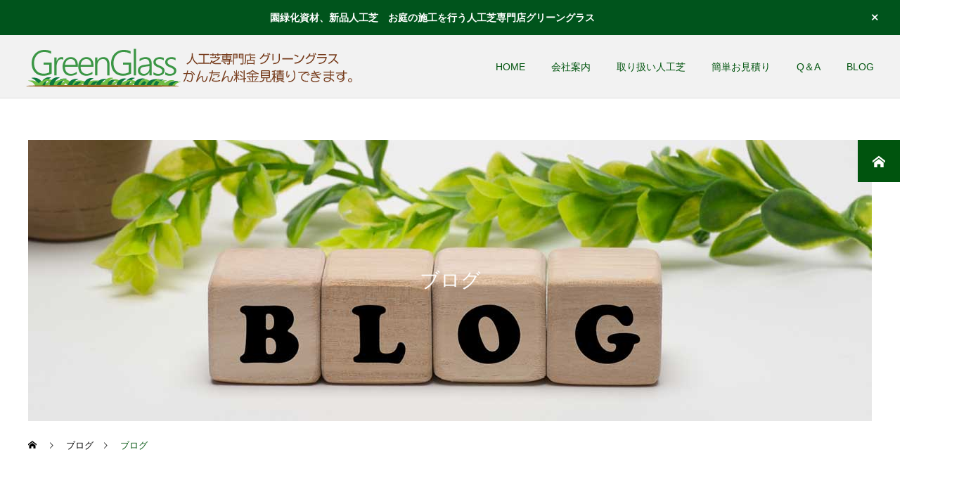

--- FILE ---
content_type: text/html; charset=UTF-8
request_url: https://green-glass.biz/category/blog/page/3/
body_size: 10121
content:
<!DOCTYPE html>
<html class="pc" lang="ja">
<head prefix="og: https://ogp.me/ns# fb: https://ogp.me/ns/fb#">
<meta charset="UTF-8">
<!--[if IE]><meta http-equiv="X-UA-Compatible" content="IE=edge"><![endif]-->
<meta name="viewport" content="width=device-width">
<meta name="description" content="">
<link rel="pingback" href="https://green-glass.biz/xmlrpc.php">
<title>ブログに関する記事一覧</title>
<meta name='robots' content='max-image-preview:large' />
<meta property="og:type" content="website">
<meta property="og:url" content="https://green-glass.biz/category/blog/page/3/">
<meta property="og:title" content="ブログに関する記事一覧">
<meta property="og:description" content="園緑化資材、新品人工芝、お庭の施工を行う人工芝専門店">
<meta property="og:site_name" content="富里の人工芝専門店グリーングラス">
<meta property="og:image" content="https://green-glass.biz/wp-content/themes/cure_tcd082/img/common/no-image-510x320.gif">
<meta property="og:image:secure_url" content="https://green-glass.biz/wp-content/themes/cure_tcd082/img/common/no-image-510x320.gif"> 
<meta property="og:image:width" content="510"> 
<meta property="og:image:height" content="320">
<meta name="twitter:card" content="summary">
<meta name="twitter:title" content="ブログに関する記事一覧">
<meta property="twitter:description" content="園緑化資材、新品人工芝、お庭の施工を行う人工芝専門店">
<link rel='dns-prefetch' href='//use.fontawesome.com' />
<link rel="alternate" type="application/rss+xml" title="富里の人工芝専門店グリーングラス &raquo; フィード" href="https://green-glass.biz/feed/" />
<link rel="alternate" type="application/rss+xml" title="富里の人工芝専門店グリーングラス &raquo; ブログ カテゴリーのフィード" href="https://green-glass.biz/category/blog/feed/" />
<style id='wp-img-auto-sizes-contain-inline-css' type='text/css'>
img:is([sizes=auto i],[sizes^="auto," i]){contain-intrinsic-size:3000px 1500px}
/*# sourceURL=wp-img-auto-sizes-contain-inline-css */
</style>
<link rel='stylesheet' id='style-css' href='https://green-glass.biz/wp-content/themes/cure_tcd082/style.css?ver=2.11' type='text/css' media='all' />
<link rel='stylesheet' id='wp-block-library-css' href='https://green-glass.biz/wp-includes/css/dist/block-library/style.min.css?ver=6.9' type='text/css' media='all' />
<style id='global-styles-inline-css' type='text/css'>
:root{--wp--preset--aspect-ratio--square: 1;--wp--preset--aspect-ratio--4-3: 4/3;--wp--preset--aspect-ratio--3-4: 3/4;--wp--preset--aspect-ratio--3-2: 3/2;--wp--preset--aspect-ratio--2-3: 2/3;--wp--preset--aspect-ratio--16-9: 16/9;--wp--preset--aspect-ratio--9-16: 9/16;--wp--preset--color--black: #000000;--wp--preset--color--cyan-bluish-gray: #abb8c3;--wp--preset--color--white: #ffffff;--wp--preset--color--pale-pink: #f78da7;--wp--preset--color--vivid-red: #cf2e2e;--wp--preset--color--luminous-vivid-orange: #ff6900;--wp--preset--color--luminous-vivid-amber: #fcb900;--wp--preset--color--light-green-cyan: #7bdcb5;--wp--preset--color--vivid-green-cyan: #00d084;--wp--preset--color--pale-cyan-blue: #8ed1fc;--wp--preset--color--vivid-cyan-blue: #0693e3;--wp--preset--color--vivid-purple: #9b51e0;--wp--preset--gradient--vivid-cyan-blue-to-vivid-purple: linear-gradient(135deg,rgb(6,147,227) 0%,rgb(155,81,224) 100%);--wp--preset--gradient--light-green-cyan-to-vivid-green-cyan: linear-gradient(135deg,rgb(122,220,180) 0%,rgb(0,208,130) 100%);--wp--preset--gradient--luminous-vivid-amber-to-luminous-vivid-orange: linear-gradient(135deg,rgb(252,185,0) 0%,rgb(255,105,0) 100%);--wp--preset--gradient--luminous-vivid-orange-to-vivid-red: linear-gradient(135deg,rgb(255,105,0) 0%,rgb(207,46,46) 100%);--wp--preset--gradient--very-light-gray-to-cyan-bluish-gray: linear-gradient(135deg,rgb(238,238,238) 0%,rgb(169,184,195) 100%);--wp--preset--gradient--cool-to-warm-spectrum: linear-gradient(135deg,rgb(74,234,220) 0%,rgb(151,120,209) 20%,rgb(207,42,186) 40%,rgb(238,44,130) 60%,rgb(251,105,98) 80%,rgb(254,248,76) 100%);--wp--preset--gradient--blush-light-purple: linear-gradient(135deg,rgb(255,206,236) 0%,rgb(152,150,240) 100%);--wp--preset--gradient--blush-bordeaux: linear-gradient(135deg,rgb(254,205,165) 0%,rgb(254,45,45) 50%,rgb(107,0,62) 100%);--wp--preset--gradient--luminous-dusk: linear-gradient(135deg,rgb(255,203,112) 0%,rgb(199,81,192) 50%,rgb(65,88,208) 100%);--wp--preset--gradient--pale-ocean: linear-gradient(135deg,rgb(255,245,203) 0%,rgb(182,227,212) 50%,rgb(51,167,181) 100%);--wp--preset--gradient--electric-grass: linear-gradient(135deg,rgb(202,248,128) 0%,rgb(113,206,126) 100%);--wp--preset--gradient--midnight: linear-gradient(135deg,rgb(2,3,129) 0%,rgb(40,116,252) 100%);--wp--preset--font-size--small: 13px;--wp--preset--font-size--medium: 20px;--wp--preset--font-size--large: 36px;--wp--preset--font-size--x-large: 42px;--wp--preset--spacing--20: 0.44rem;--wp--preset--spacing--30: 0.67rem;--wp--preset--spacing--40: 1rem;--wp--preset--spacing--50: 1.5rem;--wp--preset--spacing--60: 2.25rem;--wp--preset--spacing--70: 3.38rem;--wp--preset--spacing--80: 5.06rem;--wp--preset--shadow--natural: 6px 6px 9px rgba(0, 0, 0, 0.2);--wp--preset--shadow--deep: 12px 12px 50px rgba(0, 0, 0, 0.4);--wp--preset--shadow--sharp: 6px 6px 0px rgba(0, 0, 0, 0.2);--wp--preset--shadow--outlined: 6px 6px 0px -3px rgb(255, 255, 255), 6px 6px rgb(0, 0, 0);--wp--preset--shadow--crisp: 6px 6px 0px rgb(0, 0, 0);}:where(.is-layout-flex){gap: 0.5em;}:where(.is-layout-grid){gap: 0.5em;}body .is-layout-flex{display: flex;}.is-layout-flex{flex-wrap: wrap;align-items: center;}.is-layout-flex > :is(*, div){margin: 0;}body .is-layout-grid{display: grid;}.is-layout-grid > :is(*, div){margin: 0;}:where(.wp-block-columns.is-layout-flex){gap: 2em;}:where(.wp-block-columns.is-layout-grid){gap: 2em;}:where(.wp-block-post-template.is-layout-flex){gap: 1.25em;}:where(.wp-block-post-template.is-layout-grid){gap: 1.25em;}.has-black-color{color: var(--wp--preset--color--black) !important;}.has-cyan-bluish-gray-color{color: var(--wp--preset--color--cyan-bluish-gray) !important;}.has-white-color{color: var(--wp--preset--color--white) !important;}.has-pale-pink-color{color: var(--wp--preset--color--pale-pink) !important;}.has-vivid-red-color{color: var(--wp--preset--color--vivid-red) !important;}.has-luminous-vivid-orange-color{color: var(--wp--preset--color--luminous-vivid-orange) !important;}.has-luminous-vivid-amber-color{color: var(--wp--preset--color--luminous-vivid-amber) !important;}.has-light-green-cyan-color{color: var(--wp--preset--color--light-green-cyan) !important;}.has-vivid-green-cyan-color{color: var(--wp--preset--color--vivid-green-cyan) !important;}.has-pale-cyan-blue-color{color: var(--wp--preset--color--pale-cyan-blue) !important;}.has-vivid-cyan-blue-color{color: var(--wp--preset--color--vivid-cyan-blue) !important;}.has-vivid-purple-color{color: var(--wp--preset--color--vivid-purple) !important;}.has-black-background-color{background-color: var(--wp--preset--color--black) !important;}.has-cyan-bluish-gray-background-color{background-color: var(--wp--preset--color--cyan-bluish-gray) !important;}.has-white-background-color{background-color: var(--wp--preset--color--white) !important;}.has-pale-pink-background-color{background-color: var(--wp--preset--color--pale-pink) !important;}.has-vivid-red-background-color{background-color: var(--wp--preset--color--vivid-red) !important;}.has-luminous-vivid-orange-background-color{background-color: var(--wp--preset--color--luminous-vivid-orange) !important;}.has-luminous-vivid-amber-background-color{background-color: var(--wp--preset--color--luminous-vivid-amber) !important;}.has-light-green-cyan-background-color{background-color: var(--wp--preset--color--light-green-cyan) !important;}.has-vivid-green-cyan-background-color{background-color: var(--wp--preset--color--vivid-green-cyan) !important;}.has-pale-cyan-blue-background-color{background-color: var(--wp--preset--color--pale-cyan-blue) !important;}.has-vivid-cyan-blue-background-color{background-color: var(--wp--preset--color--vivid-cyan-blue) !important;}.has-vivid-purple-background-color{background-color: var(--wp--preset--color--vivid-purple) !important;}.has-black-border-color{border-color: var(--wp--preset--color--black) !important;}.has-cyan-bluish-gray-border-color{border-color: var(--wp--preset--color--cyan-bluish-gray) !important;}.has-white-border-color{border-color: var(--wp--preset--color--white) !important;}.has-pale-pink-border-color{border-color: var(--wp--preset--color--pale-pink) !important;}.has-vivid-red-border-color{border-color: var(--wp--preset--color--vivid-red) !important;}.has-luminous-vivid-orange-border-color{border-color: var(--wp--preset--color--luminous-vivid-orange) !important;}.has-luminous-vivid-amber-border-color{border-color: var(--wp--preset--color--luminous-vivid-amber) !important;}.has-light-green-cyan-border-color{border-color: var(--wp--preset--color--light-green-cyan) !important;}.has-vivid-green-cyan-border-color{border-color: var(--wp--preset--color--vivid-green-cyan) !important;}.has-pale-cyan-blue-border-color{border-color: var(--wp--preset--color--pale-cyan-blue) !important;}.has-vivid-cyan-blue-border-color{border-color: var(--wp--preset--color--vivid-cyan-blue) !important;}.has-vivid-purple-border-color{border-color: var(--wp--preset--color--vivid-purple) !important;}.has-vivid-cyan-blue-to-vivid-purple-gradient-background{background: var(--wp--preset--gradient--vivid-cyan-blue-to-vivid-purple) !important;}.has-light-green-cyan-to-vivid-green-cyan-gradient-background{background: var(--wp--preset--gradient--light-green-cyan-to-vivid-green-cyan) !important;}.has-luminous-vivid-amber-to-luminous-vivid-orange-gradient-background{background: var(--wp--preset--gradient--luminous-vivid-amber-to-luminous-vivid-orange) !important;}.has-luminous-vivid-orange-to-vivid-red-gradient-background{background: var(--wp--preset--gradient--luminous-vivid-orange-to-vivid-red) !important;}.has-very-light-gray-to-cyan-bluish-gray-gradient-background{background: var(--wp--preset--gradient--very-light-gray-to-cyan-bluish-gray) !important;}.has-cool-to-warm-spectrum-gradient-background{background: var(--wp--preset--gradient--cool-to-warm-spectrum) !important;}.has-blush-light-purple-gradient-background{background: var(--wp--preset--gradient--blush-light-purple) !important;}.has-blush-bordeaux-gradient-background{background: var(--wp--preset--gradient--blush-bordeaux) !important;}.has-luminous-dusk-gradient-background{background: var(--wp--preset--gradient--luminous-dusk) !important;}.has-pale-ocean-gradient-background{background: var(--wp--preset--gradient--pale-ocean) !important;}.has-electric-grass-gradient-background{background: var(--wp--preset--gradient--electric-grass) !important;}.has-midnight-gradient-background{background: var(--wp--preset--gradient--midnight) !important;}.has-small-font-size{font-size: var(--wp--preset--font-size--small) !important;}.has-medium-font-size{font-size: var(--wp--preset--font-size--medium) !important;}.has-large-font-size{font-size: var(--wp--preset--font-size--large) !important;}.has-x-large-font-size{font-size: var(--wp--preset--font-size--x-large) !important;}
/*# sourceURL=global-styles-inline-css */
</style>

<style id='classic-theme-styles-inline-css' type='text/css'>
/*! This file is auto-generated */
.wp-block-button__link{color:#fff;background-color:#32373c;border-radius:9999px;box-shadow:none;text-decoration:none;padding:calc(.667em + 2px) calc(1.333em + 2px);font-size:1.125em}.wp-block-file__button{background:#32373c;color:#fff;text-decoration:none}
/*# sourceURL=/wp-includes/css/classic-themes.min.css */
</style>
<style id='font-awesome-svg-styles-default-inline-css' type='text/css'>
.svg-inline--fa {
  display: inline-block;
  height: 1em;
  overflow: visible;
  vertical-align: -.125em;
}
/*# sourceURL=font-awesome-svg-styles-default-inline-css */
</style>
<link rel='stylesheet' id='font-awesome-svg-styles-css' href='http://green-glass.biz/wp-content/uploads/font-awesome/v6.7.2/css/svg-with-js.css' type='text/css' media='all' />
<style id='font-awesome-svg-styles-inline-css' type='text/css'>
   .wp-block-font-awesome-icon svg::before,
   .wp-rich-text-font-awesome-icon svg::before {content: unset;}
/*# sourceURL=font-awesome-svg-styles-inline-css */
</style>
<link rel='stylesheet' id='wpsm_tabs_r-font-awesome-front-css' href='https://green-glass.biz/wp-content/plugins/tabs-responsive/assets/css/font-awesome/css/font-awesome.min.css?ver=6.9' type='text/css' media='all' />
<link rel='stylesheet' id='wpsm_tabs_r_bootstrap-front-css' href='https://green-glass.biz/wp-content/plugins/tabs-responsive/assets/css/bootstrap-front.css?ver=6.9' type='text/css' media='all' />
<link rel='stylesheet' id='wpsm_tabs_r_animate-css' href='https://green-glass.biz/wp-content/plugins/tabs-responsive/assets/css/animate.css?ver=6.9' type='text/css' media='all' />
<link rel='stylesheet' id='whats-new-style-css' href='https://green-glass.biz/wp-content/plugins/whats-new-genarator/whats-new.css?ver=2.0.2' type='text/css' media='all' />
<link rel='stylesheet' id='font-awesome-official-css' href='https://use.fontawesome.com/releases/v6.7.2/css/all.css' type='text/css' media='all' integrity="sha384-nRgPTkuX86pH8yjPJUAFuASXQSSl2/bBUiNV47vSYpKFxHJhbcrGnmlYpYJMeD7a" crossorigin="anonymous" />
<link rel='stylesheet' id='font-awesome-official-v4shim-css' href='https://use.fontawesome.com/releases/v6.7.2/css/v4-shims.css' type='text/css' media='all' integrity="sha384-npPMK6zwqNmU3qyCCxEcWJkLBNYxEFM1nGgSoAWuCCXqVVz0cvwKEMfyTNkOxM2N" crossorigin="anonymous" />
<script type="text/javascript" src="https://green-glass.biz/wp-includes/js/jquery/jquery.min.js?ver=3.7.1" id="jquery-core-js"></script>
<script type="text/javascript" src="https://green-glass.biz/wp-includes/js/jquery/jquery-migrate.min.js?ver=3.4.1" id="jquery-migrate-js"></script>
<link rel="https://api.w.org/" href="https://green-glass.biz/wp-json/" /><link rel="alternate" title="JSON" type="application/json" href="https://green-glass.biz/wp-json/wp/v2/categories/14" />
<link rel="stylesheet" href="https://green-glass.biz/wp-content/themes/cure_tcd082/css/design-plus.css?ver=2.11">
<link rel="stylesheet" href="https://green-glass.biz/wp-content/themes/cure_tcd082/css/sns-botton.css?ver=2.11">
<link rel="stylesheet" media="screen and (max-width:1251px)" href="https://green-glass.biz/wp-content/themes/cure_tcd082/css/responsive.css?ver=2.11">
<link rel="stylesheet" media="screen and (max-width:1251px)" href="https://green-glass.biz/wp-content/themes/cure_tcd082/css/footer-bar.css?ver=2.11">

<script src="https://green-glass.biz/wp-content/themes/cure_tcd082/js/jquery.easing.1.4.js?ver=2.11"></script>
<script src="https://green-glass.biz/wp-content/themes/cure_tcd082/js/jscript.js?ver=2.11"></script>
<script src="https://green-glass.biz/wp-content/themes/cure_tcd082/js/comment.js?ver=2.11"></script>

<link rel="stylesheet" href="https://green-glass.biz/wp-content/themes/cure_tcd082/js/simplebar.css?ver=2.11">
<script src="https://green-glass.biz/wp-content/themes/cure_tcd082/js/simplebar.min.js?ver=2.11"></script>


<script src="https://green-glass.biz/wp-content/themes/cure_tcd082/js/header_fix.js?ver=2.11"></script>
<script src="https://green-glass.biz/wp-content/themes/cure_tcd082/js/header_fix_mobile.js?ver=2.11"></script>

<script src="https://green-glass.biz/wp-content/themes/cure_tcd082/js/tcd_cookie.js?ver=2.11"></script>
<script type="text/javascript">
jQuery(document).ready(function($){
  if ($.cookie('close_header_message') == 'on') {
    $('#header_message').hide();
  }
  $('#close_header_message').click(function() {
    $('#header_message').hide();
    $.cookie('close_header_message', 'on', {
      path:'/'
    });
  });
});
</script>


<style type="text/css">

body, input, textarea { font-family: Arial, "Hiragino Kaku Gothic ProN", "ヒラギノ角ゴ ProN W3", "メイリオ", Meiryo, sans-serif; }

.rich_font, .p-vertical { font-family: Arial, "Hiragino Kaku Gothic ProN", "ヒラギノ角ゴ ProN W3", "メイリオ", Meiryo, sans-serif; }

.rich_font_type1 { font-family: Arial, "Hiragino Kaku Gothic ProN", "ヒラギノ角ゴ ProN W3", "メイリオ", Meiryo, sans-serif; }
.rich_font_type2 { font-family: Arial, "Hiragino Sans", "ヒラギノ角ゴ ProN", "Hiragino Kaku Gothic ProN", "游ゴシック", YuGothic, "メイリオ", Meiryo, sans-serif; font-weight:500; }
.rich_font_type3 { font-family: "Times New Roman" , "游明朝" , "Yu Mincho" , "游明朝体" , "YuMincho" , "ヒラギノ明朝 Pro W3" , "Hiragino Mincho Pro" , "HiraMinProN-W3" , "HGS明朝E" , "ＭＳ Ｐ明朝" , "MS PMincho" , serif; font-weight:500; }


#header { background:#f2f2f2; }
body.home #header.active { background:#f2f2f2; }
#side_button a { background:#00540e; }
#side_button a:hover { background:#01823f; }
#side_button .num1:before { color:#ffffff; }
body.home #header_logo .logo a, body.home #global_menu > ul > li > a { color:#00540e; }
body.home #header_logo .logo a:hover, body.home #global_menu > ul > li > a:hover, #global_menu > ul > li.active > a, #global_menu > ul > li.active_button > a { color:#00540e !important; }
body.home #header.active #header_logo .logo a, #global_menu > ul > li > a, body.home #header.active #global_menu > ul > li > a { color:#00540e; }
#global_menu ul ul a { color:#ffffff; background:#007997; }
#global_menu ul ul a:hover { background:#00a7ce; }
body.home #menu_button span { background:#00540e; }
#menu_button span { background:#000; }
#menu_button:hover span { background:#00540e !important; }
#drawer_menu { background:#479b30; }
#mobile_menu a, .mobile #lang_button a { color:#ffffff; background:#479b30; border-bottom:1px solid #444444; }
#mobile_menu li li a { color:#ffffff; background:#489e31; }
#mobile_menu a:hover, #drawer_menu .close_button:hover, #mobile_menu .child_menu_button:hover, .mobile #lang_button a:hover { color:#ffffff; background:#2f9931; }
#mobile_menu li li a:hover { color:#ffffff; }
.megamenu_service_list { background:#007995; }
.megamenu_service_list .headline { font-size:16px; }
.megamenu_service_list .title { font-size:14px; }
.megamenu_blog_list { background:#007995; }
.megamenu_blog_list .title { font-size:14px; }
#header_message { background:#00541c; color:#ffffff; }
#close_header_message:before { color:#ffffff; }
#footer_banner .title { font-size:14px; }
#footer .service_list, #footer .service_list a { color:#ffffff; }
#footer_contact .link_button a { color:#ffffff; background:#00540e; }
#footer_contact .link_button a:hover { color:#ffffff; background:#00540e; }
#footer_tel .tel_number .icon:before { color:#01823f; }
#footer_schedule { font-size:14px; border-color:#05aac9; }
#footer_schedule td { border-color:#05aac9; color:#00a8c8; }
.footer_info { font-size:16px; }
#return_top a:before { color:#ffffff; }
#return_top a { background:#00540e; }
#return_top a:hover { background:#01823f; }
@media screen and (max-width:750px) {
  #footer_banner .title { font-size:12px; }
  .footer_info { font-size:14px; }
  #footer_schedule { font-size:12px; }
}

.author_profile a.avatar img, .animate_image img, .animate_background .image, #recipe_archive .blur_image {
  width:100%; height:auto;
  -webkit-transition: transform  0.75s ease;
  transition: transform  0.75s ease;
}
.author_profile a.avatar:hover img, .animate_image:hover img, .animate_background:hover .image, #recipe_archive a:hover .blur_image {
  -webkit-transform: scale(1.2);
  transform: scale(1.2);
}



a { color:#000; }

a:hover, #header_logo a:hover, #global_menu > ul > li.current-menu-item > a, .megamenu_blog_list a:hover .title, #footer a:hover, #footer_social_link li a:hover:before, #bread_crumb a:hover, #bread_crumb li.home a:hover:after, #bread_crumb, #bread_crumb li.last, #next_prev_post a:hover,
.megamenu_blog_slider a:hover , .megamenu_blog_slider .category a:hover, .megamenu_blog_slider_wrap .carousel_arrow:hover:before, .megamenu_menu_list .carousel_arrow:hover:before, .single_copy_title_url_btn:hover,
.p-dropdown__list li a:hover, .p-dropdown__title:hover, .p-dropdown__title:hover:after, .p-dropdown__title:hover:after, .p-dropdown__list li a:hover, .p-dropdown__list .child_menu_button:hover, .tcdw_search_box_widget .search_area .search_button:hover:before,
#index_news a .date, #index_news_slider a:hover .title, .tcd_category_list a:hover, .tcd_category_list .child_menu_button:hover, .styled_post_list1 a:hover .title,
#post_title_area .post_meta a:hover, #single_author_title_area .author_link li a:hover:before, .author_profile a:hover, .author_profile .author_link li a:hover:before, #post_meta_bottom a:hover, .cardlink_title a:hover, .comment a:hover, .comment_form_wrapper a:hover, #searchform .submit_button:hover:before
  { color: #00540e; }

#comment_tab li.active a, #submit_comment:hover, #cancel_comment_reply a:hover, #wp-calendar #prev a:hover, #wp-calendar #next a:hover, #wp-calendar td a:hover,
#post_pagination p, #post_pagination a:hover, #p_readmore .button:hover, .page_navi a:hover, .page_navi span.current, #post_pagination a:hover,.c-pw__btn:hover, #post_pagination a:hover, #comment_tab li a:hover,
.post_slider_widget .slick-dots button:hover::before, .post_slider_widget .slick-dots .slick-active button::before
  { background-color: #00540e; }

.widget_headline, #comment_textarea textarea:focus, .c-pw__box-input:focus, .page_navi a:hover, .page_navi span.current, #post_pagination p, #post_pagination a:hover
  { border-color: #00540e; }

.post_content a, .custom-html-widget a { color:#000000; }
.post_content a:hover, .custom-html-widget a:hover { color:#01823f; }
.cat_id_1 a { color:#ffffff !important; background:#683900 !important; }
.cat_id_1 a:hover { color:#ffffff !important; background:#bf6200 !important; }
.cat_id_14 a { color:#ffffff !important; background:#02a8c6 !important; }
.cat_id_14 a:hover { color:#ffffff !important; background:#007a96 !important; }
.cat_id_11 a { color:#ffffff !important; background:#376d01 !important; }
.cat_id_11 a:hover { color:#ffffff !important; background:#55aa00 !important; }
.styled_h2 {
  font-size:22px !important; text-align:left; color:#000000;   border-top:1px solid #222222;
  border-bottom:1px solid #222222;
  border-left:0px solid #222222;
  border-right:0px solid #222222;
  padding:30px 0px 30px 0px !important;
  margin:0px 0px 30px !important;
}
.styled_h3 {
  font-size:20px !important; text-align:left; color:#000000;   border-top:2px solid #222222;
  border-bottom:1px solid #dddddd;
  border-left:0px solid #dddddd;
  border-right:0px solid #dddddd;
  padding:30px 0px 30px 20px !important;
  margin:0px 0px 30px !important;
}
.styled_h4 {
  font-size:18px !important; text-align:left; color:#000000;   border-top:0px solid #dddddd;
  border-bottom:0px solid #dddddd;
  border-left:2px solid #222222;
  border-right:0px solid #dddddd;
  padding:10px 0px 10px 15px !important;
  margin:0px 0px 30px !important;
}
.styled_h5 {
  font-size:16px !important; text-align:left; color:#000000;   border-top:0px solid #dddddd;
  border-bottom:0px solid #dddddd;
  border-left:0px solid #dddddd;
  border-right:0px solid #dddddd;
  padding:15px 15px 15px 15px !important;
  margin:0px 0px 30px !important;
}
.q_custom_button1 { background: #535353; color: #ffffff !important; border-color: #535353 !important; }
.q_custom_button1:hover, .q_custom_button1:focus { background: #7d7d7d; color: #ffffff !important; border-color: #7d7d7d !important; }
.q_custom_button2 { background: #535353; color: #ffffff !important; border-color: #535353 !important; }
.q_custom_button2:hover, .q_custom_button2:focus { background: #7d7d7d; color: #ffffff !important; border-color: #7d7d7d !important; }
.q_custom_button3 { background: #535353; color: #ffffff !important; border-color: #535353 !important; }
.q_custom_button3:hover, .q_custom_button3:focus { background: #7d7d7d; color: #ffffff !important; border-color: #7d7d7d !important; }
.speech_balloon_left1 .speach_balloon_text { background-color: #ffdfdf; border-color: #ffdfdf; color: #000000 }
.speech_balloon_left1 .speach_balloon_text::before { border-right-color: #ffdfdf }
.speech_balloon_left1 .speach_balloon_text::after { border-right-color: #ffdfdf }
.speech_balloon_left2 .speach_balloon_text { background-color: #ffffff; border-color: #ff5353; color: #000000 }
.speech_balloon_left2 .speach_balloon_text::before { border-right-color: #ff5353 }
.speech_balloon_left2 .speach_balloon_text::after { border-right-color: #ffffff }
.speech_balloon_right1 .speach_balloon_text { background-color: #ccf4ff; border-color: #ccf4ff; color: #000000 }
.speech_balloon_right1 .speach_balloon_text::before { border-left-color: #ccf4ff }
.speech_balloon_right1 .speach_balloon_text::after { border-left-color: #ccf4ff }
.speech_balloon_right2 .speach_balloon_text { background-color: #ffffff; border-color: #0789b5; color: #000000 }
.speech_balloon_right2 .speach_balloon_text::before { border-left-color: #0789b5 }
.speech_balloon_right2 .speach_balloon_text::after { border-left-color: #ffffff }
.qt_google_map .pb_googlemap_custom-overlay-inner { background:#000000; color:#ffffff; }
.qt_google_map .pb_googlemap_custom-overlay-inner::after { border-color:#000000 transparent transparent transparent; }
</style>

<style id="current-page-style" type="text/css">
#page_header .title { font-size:28px; color:#FFFFFF; }
#page_header .sub_title { font-size:16px; color:#FFFFFF; background:#00a7ce; }
#content_header .desc { font-size:18px; }
#blog_list .title { font-size:16px; }
@media screen and (max-width:750px) {
  #page_header .title { font-size:24px; }
  #page_header .sub_title { font-size:14px; }
  #content_header .desc { font-size:14px; }
  #blog_list .title { font-size:14px; }
}

#site_loader_overlay.active #site_loader_animation {
  opacity:0;
  -webkit-transition: all 1.0s cubic-bezier(0.22, 1, 0.36, 1) 0s; transition: all 1.0s cubic-bezier(0.22, 1, 0.36, 1) 0s;
}
</style>
<style id="tcd_custom_css">#google_search-2 input{ font-size:16px; } /*Googleカスタム検索のフォーカス無効*/
#comment_textarea textarea , #comment_textarea input{ font-size:16px; } /*コメントフォームのフォーカス無効*/

/*診療一覧のパーツの高さをそろえる*/
.index_service_list .service_list .item .title{
  height: 150px;
  display: flex;
  justify-content: center;
  align-items: center;
}
.index_service_list .service_list .item .desc{
  margin-bottom: 30px;
}
@media screen and (max-width: 500px){
  .index_service_list .service_list .item .title{
    height: 100px;
  }
  .index_service_list .service_list .item .desc{
    margin-bottom: 18px;
  }
}

</style>
<script type="text/javascript">
jQuery(document).ready(function($){

  $('.megamenu_blog_slider').slick({
    infinite: true,
    dots: false,
    arrows: false,
    slidesToShow: 4,
    slidesToScroll: 1,
    swipeToSlide: true,
    touchThreshold: 20,
    adaptiveHeight: false,
    pauseOnHover: true,
    autoplay: false,
    fade: false,
    easing: 'easeOutExpo',
    speed: 700,
    autoplaySpeed: 5000
  });
  $('.megamenu_blog_list .prev_item').on('click', function() {
    $(this).closest('.megamenu_blog_list').find('.megamenu_blog_slider').slick('slickPrev');
  });
  $('.megamenu_blog_list .next_item').on('click', function() {
    $(this).closest('.megamenu_blog_list').find('.megamenu_blog_slider').slick('slickNext');
  });

});
</script>
<script type="text/javascript">
jQuery(document).ready(function($){
  var side_button_width = $("#side_button").width();
  $("#side_button").css('width',side_button_width + 'px').css('left','calc(100% - 60px)').css('opacity','1');
  $("#side_button").hover(function(){
     $(this).css('left','calc(100% - ' + side_button_width + 'px)');
  }, function(){
     $(this).css('left','calc(100% - 60px)');
  });

  var side_button_height = $("#side_button").height();
  var header_message_height = $('#header_message').innerHeight();
  if ($('#header_message').css('display') == 'none') {
    var header_message_height = '';
  }
  var winW = $(window).width();
  if( winW > 1251 ){
    $("#side_button").css('top', header_message_height + 149 + 'px');
  } else {
    $("#side_button").css('top', header_message_height + 157 + 'px');
  }
  $(window).on('resize', function(){
    var winW = $(window).width();
    if( winW > 1251 ){
      $("#side_button").css('top', header_message_height + 149 + 'px');
    } else {
      $("#side_button").css('top', header_message_height + 157 + 'px');
    }
  });
  var side_button_position = $('#side_button').offset();
  if(side_button_position){
    $(window).scroll(function () {
      if($(window).scrollTop() > side_button_position.top - 150) {
        $("#side_button").addClass('fixed');
      } else {
        $("#side_button").removeClass('fixed');
      }
    });
  }

});
</script>
<link rel="icon" href="https://green-glass.biz/wp-content/uploads/2025/02/cropped-gg_icon-32x32.png" sizes="32x32" />
<link rel="icon" href="https://green-glass.biz/wp-content/uploads/2025/02/cropped-gg_icon-192x192.png" sizes="192x192" />
<link rel="apple-touch-icon" href="https://green-glass.biz/wp-content/uploads/2025/02/cropped-gg_icon-180x180.png" />
<meta name="msapplication-TileImage" content="https://green-glass.biz/wp-content/uploads/2025/02/cropped-gg_icon-270x270.png" />
		<style type="text/css" id="wp-custom-css">
			/*スマホ表示のみスライダーの高さ調節*/
@media screen and (max-width: 550px){
  #header_slider, #header_slider .item{
    height: 50vh!important;
  }
  #header_slider .item .image{
    height: 100%!important;
  }
}

/*ヘッダーアニメーションをオフ*/
body.home #header.animate #header_logo,
body.home #header.animate #global_menu {
    -webkit-animation: none;
    animation: none;
}
body.home #header_logo,
body.home #global_menu {
    opacity: 1;
}

/*固定ページ左上のサブタイトルを消す*/
#page_header .sub_title { display: none; }

/*ボタン1の色*/
.button1 .has-background:hover{
	background-color: #00540e!important;
	transition:0.5s;
}
		</style>
		<link rel='stylesheet' id='slick-style-css' href='https://green-glass.biz/wp-content/themes/cure_tcd082/js/slick.css?ver=1.0.0' type='text/css' media='all' />
</head>
<body id="body" class="archive paged category category-blog category-14 wp-embed-responsive paged-3 category-paged-3 wp-theme-cure_tcd082 use_header_fix use_mobile_header_fix">


<div id="container">

  <div id="header_message" class="show_close_button" style="color:#ffffff;background-color:#00541c;">
    <p class="label">園緑化資材、新品人工芝　お庭の施工を行う人工芝専門店グリーングラス</p>
      <div id="close_header_message"></div>
     </div>

 <header id="header">
    <div id="header_logo">
   <div class="logo">
 <a href="https://green-glass.biz/" title="富里の人工芝専門店グリーングラス">
    <img class="pc_logo_image type1" src="https://green-glass.biz/wp-content/uploads/2025/02/h181101a.png?1768782530" alt="富里の人工芝専門店グリーングラス" title="富里の人工芝専門店グリーングラス" width="466" height="60" />
  <img class="pc_logo_image type2" src="https://green-glass.biz/wp-content/uploads/2025/02/h181101a.png?1768782530" alt="富里の人工芝専門店グリーングラス" title="富里の人工芝専門店グリーングラス" width="466" height="60" />      <img class="mobile_logo_image " src="https://green-glass.biz/wp-content/uploads/2025/02/ggh1_200x60.png?1768782530" alt="富里の人工芝専門店グリーングラス" title="富里の人工芝専門店グリーングラス" width="200" height="60" />
     </a>
</div>

  </div>
      <a id="menu_button" href="#"><span></span><span></span><span></span></a>
  <nav id="global_menu">
   <ul id="menu-%e3%82%b5%e3%83%b3%e3%83%97%e3%83%ab%e3%83%a1%e3%83%8b%e3%83%a5%e3%83%bc" class="menu"><li id="menu-item-35" class="menu-item menu-item-type-custom menu-item-object-custom menu-item-home menu-item-35 "><a href="http://green-glass.biz/">HOME</a></li>
<li id="menu-item-2813" class="menu-item menu-item-type-custom menu-item-object-custom menu-item-2813 "><a href="http://green-glass.biz/service/office/">会社案内</a></li>
<li id="menu-item-79" class="menu-item menu-item-type-post_type menu-item-object-page menu-item-79 "><a href="https://green-glass.biz/handling-artificial-grass/">取り扱い人工芝</a></li>
<li id="menu-item-126" class="menu-item menu-item-type-custom menu-item-object-custom menu-item-126 "><a href="http://green-glass.biz/easy-quote/">簡単お見積り</a></li>
<li id="menu-item-34" class="menu-item menu-item-type-custom menu-item-object-custom menu-item-34 "><a href="http://green-glass.biz/faq/">Q＆A</a></li>
<li id="menu-item-125" class="menu-item menu-item-type-custom menu-item-object-custom menu-item-125 "><a href="http://green-glass.biz/blog/">BLOG</a></li>
</ul>  </nav>
     </header>

  <div id="side_button" class="right">
    <div class="item num1 side_button_icon_home"><a href="https://green-glass.biz/" >HOME</a></div>
   </div>
 
 <div id="page_header" style="background:url(https://green-glass.biz/wp-content/uploads/2025/09/GG-1200x400-blog.jpg) no-repeat center top; background-size:cover;">
 <div id="page_header_inner">
    <h1 class="title rich_font_type1 ">ブログ</h1>
      <div class="sub_title rich_font_type1"><span>BLOG</span></div>
   </div>
 </div>

<div id="bread_crumb" style="width:1200px;">
 <ul class="clearfix" itemscope itemtype="https://schema.org/BreadcrumbList">
 <li itemprop="itemListElement" itemscope itemtype="https://schema.org/ListItem" class="home"><a itemprop="item" href="https://green-glass.biz/"><span itemprop="name">ホーム</span></a><meta itemprop="position" content="1"></li>
 <li itemprop="itemListElement" itemscope itemtype="https://schema.org/ListItem"><a itemprop="item" href="https://green-glass.biz/blog/"><span itemprop="name">ブログ</span></a><meta itemprop="position" content="2"></li>
 <li class="last" itemprop="itemListElement" itemscope itemtype="https://schema.org/ListItem"><span itemprop="name">ブログ</span><meta itemprop="position" content="3"></li>
 </ul>
</div>

<div id="main_contents" class="clearfix">

 <div id="blog_archive">

  
  
  <div id="blog_list" class="clearfix">
       <article class="item">
          <p class="category cat_id_14"><a href="https://green-glass.biz/category/blog/">ブログ</a></p>
          <a class="image_link animate_background" href="https://green-glass.biz/2019/05/18/march_chiba_shi-wakaba_ku/">
      <div class="image_wrap">
       <div class="image" style="background:url(https://green-glass.biz/wp-content/uploads/2019/05/IMG_2306GG-640x440.jpg) no-repeat center center; background-size:cover;"></div>
      </div>
      <div class="title_area">
       <h2 class="title"><span>3月某日千葉市若葉区</span></h2>
              <p class="date"><time class="entry-date updated" datetime="2019-05-18T10:00:35+09:00">2019.05.18</time></p>
             </div>
     </a>
    </article>
       <article class="item">
          <p class="category cat_id_14"><a href="https://green-glass.biz/category/blog/">ブログ</a></p>
          <a class="image_link animate_background" href="https://green-glass.biz/2019/05/05/yotsukaido_chiba_artificialgrass/">
      <div class="image_wrap">
       <div class="image" style="background:url(https://green-glass.biz/wp-content/themes/cure_tcd082/img/common/no_image2.gif) no-repeat center center; background-size:cover;"></div>
      </div>
      <div class="title_area">
       <h2 class="title"><span>1月某日　四街道市</span></h2>
              <p class="date"><time class="entry-date updated" datetime="2019-05-05T05:33:12+09:00">2019.05.05</time></p>
             </div>
     </a>
    </article>
       <article class="item">
          <p class="category cat_id_14"><a href="https://green-glass.biz/category/blog/">ブログ</a></p>
          <a class="image_link animate_background" href="https://green-glass.biz/2019/04/22/%ef%bc%92%e6%9c%88%e6%9f%90%e6%97%a5%e3%80%80%e3%80%80%e5%85%ab%e5%8d%83%e4%bb%a3%e5%b8%82/">
      <div class="image_wrap">
       <div class="image" style="background:url(https://green-glass.biz/wp-content/uploads/2019/04/IMG_2201GG-640x440.jpg) no-repeat center center; background-size:cover;"></div>
      </div>
      <div class="title_area">
       <h2 class="title"><span>２月某日　　八千代市</span></h2>
              <p class="date"><time class="entry-date updated" datetime="2019-04-22T23:37:58+09:00">2019.04.22</time></p>
             </div>
     </a>
    </article>
       <article class="item">
          <p class="category cat_id_14"><a href="https://green-glass.biz/category/blog/">ブログ</a></p>
          <a class="image_link animate_background" href="https://green-glass.biz/2019/04/22/%ef%bc%91%e6%9c%88%e6%9f%90%e6%97%a5%e3%80%80%e3%80%80%e4%bd%90%e5%80%89%e5%b8%82/">
      <div class="image_wrap">
       <div class="image" style="background:url(https://green-glass.biz/wp-content/uploads/2019/04/IMG_2194GG-640x440.jpg) no-repeat center center; background-size:cover;"></div>
      </div>
      <div class="title_area">
       <h2 class="title"><span>１月某日　　佐倉市</span></h2>
              <p class="date"><time class="entry-date updated" datetime="2019-04-22T23:27:15+09:00">2019.04.22</time></p>
             </div>
     </a>
    </article>
       <article class="item">
          <p class="category cat_id_14"><a href="https://green-glass.biz/category/blog/">ブログ</a></p>
          <a class="image_link animate_background" href="https://green-glass.biz/2019/04/22/chiba_inzai_january_turf_artificial-turf/">
      <div class="image_wrap">
       <div class="image" style="background:url(https://green-glass.biz/wp-content/uploads/2019/04/IMG_2106GG-640x440.jpg) no-repeat center center; background-size:cover;"></div>
      </div>
      <div class="title_area">
       <h2 class="title"><span>1月某日　印西市にて</span></h2>
              <p class="date"><time class="entry-date updated" datetime="2019-04-22T23:13:49+09:00">2019.04.22</time></p>
             </div>
     </a>
    </article>
       <article class="item">
          <p class="category cat_id_14"><a href="https://green-glass.biz/category/blog/">ブログ</a></p>
          <a class="image_link animate_background" href="https://green-glass.biz/2019/04/14/oota_tokyo_soccerfield_turf_artuficial-turf_tukuba/">
      <div class="image_wrap">
       <div class="image" style="background:url(https://green-glass.biz/wp-content/uploads/2019/04/IMG_2281GG-640x440.jpg) no-repeat center center; background-size:cover;"></div>
      </div>
      <div class="title_area">
       <h2 class="title"><span>２月～3月某日 東京都大田区サッカー場 新設工事</span></h2>
              <p class="date"><time class="entry-date updated" datetime="2019-04-14T11:55:12+09:00">2019.04.14</time></p>
             </div>
     </a>
    </article>
       <article class="item">
          <p class="category cat_id_14"><a href="https://green-glass.biz/category/blog/">ブログ</a></p>
          <a class="image_link animate_background" href="https://green-glass.biz/2019/01/15/december_ibaraki_tukuba_tuchiura_turf_artificial-turf_artificial-grass_moriya_toride/">
      <div class="image_wrap">
       <div class="image" style="background:url(https://green-glass.biz/wp-content/uploads/2019/01/IMG_1947GG-640x440.jpg) no-repeat center center; background-size:cover;"></div>
      </div>
      <div class="title_area">
       <h2 class="title"><span>12月某日　守谷市</span></h2>
              <p class="date"><time class="entry-date updated" datetime="2019-01-15T12:17:19+09:00">2019.01.15</time></p>
             </div>
     </a>
    </article>
       <article class="item">
          <p class="category cat_id_14"><a href="https://green-glass.biz/category/blog/">ブログ</a></p>
          <a class="image_link animate_background" href="https://green-glass.biz/2019/01/15/12%e6%9c%88%e6%9f%90%e6%97%a5%e3%80%80%e5%8d%83%e8%91%89%e5%b8%82%e8%8b%a5%e8%91%89%e5%8c%ba/">
      <div class="image_wrap">
       <div class="image" style="background:url(https://green-glass.biz/wp-content/uploads/2019/01/IMG_1914-2GG-640x440.jpg) no-repeat center center; background-size:cover;"></div>
      </div>
      <div class="title_area">
       <h2 class="title"><span>12月某日　千葉市若葉区</span></h2>
              <p class="date"><time class="entry-date updated" datetime="2019-01-15T12:13:38+09:00">2019.01.15</time></p>
             </div>
     </a>
    </article>
       <article class="item">
          <p class="category cat_id_14"><a href="https://green-glass.biz/category/blog/">ブログ</a></p>
          <a class="image_link animate_background" href="https://green-glass.biz/2019/01/14/12%e6%9c%88%e6%9f%90%e6%97%a5%e5%8d%b0%e8%a5%bf%e5%b8%82/">
      <div class="image_wrap">
       <div class="image" style="background:url(https://green-glass.biz/wp-content/uploads/2019/01/IMG_1986-2GG-640x440.jpg) no-repeat center center; background-size:cover;"></div>
      </div>
      <div class="title_area">
       <h2 class="title"><span>12月某日印西市</span></h2>
              <p class="date"><time class="entry-date updated" datetime="2019-01-14T01:29:34+09:00">2019.01.14</time></p>
             </div>
     </a>
    </article>
       <article class="item">
          <p class="category cat_id_14"><a href="https://green-glass.biz/category/blog/">ブログ</a></p>
          <a class="image_link animate_background" href="https://green-glass.biz/2019/01/14/12%e6%9c%88%e6%9f%90%e6%97%a5%e5%8d%83%e8%91%89%e5%b8%82%e8%8b%a5%e8%91%89%e5%8c%ba/">
      <div class="image_wrap">
       <div class="image" style="background:url(https://green-glass.biz/wp-content/uploads/2019/01/IMG_1974-2GG-640x440.jpg) no-repeat center center; background-size:cover;"></div>
      </div>
      <div class="title_area">
       <h2 class="title"><span>12月某日千葉市若葉区</span></h2>
              <p class="date"><time class="entry-date updated" datetime="2019-01-14T01:22:23+09:00">2019.01.14</time></p>
             </div>
     </a>
    </article>
     </div><!-- END #blog_list -->

  <div class="page_navi clearfix">
<ul class='page-numbers'>
	<li><a class="prev page-numbers" href="https://green-glass.biz/category/blog/page/2/"><span>&laquo;</span></a></li>
	<li><a class="page-numbers" href="https://green-glass.biz/category/blog/">1</a></li>
	<li><a class="page-numbers" href="https://green-glass.biz/category/blog/page/2/">2</a></li>
	<li><span aria-current="page" class="page-numbers current">3</span></li>
	<li><a class="page-numbers" href="https://green-glass.biz/category/blog/page/4/">4</a></li>
	<li><a class="page-numbers" href="https://green-glass.biz/category/blog/page/5/">5</a></li>
	<li><a class="page-numbers" href="https://green-glass.biz/category/blog/page/6/">6</a></li>
	<li><a class="page-numbers" href="https://green-glass.biz/category/blog/page/7/">7</a></li>
	<li><a class="page-numbers" href="https://green-glass.biz/category/blog/page/8/">8</a></li>
	<li><a class="next page-numbers" href="https://green-glass.biz/category/blog/page/4/"><span>&raquo;</span></a></li>
</ul>

</div>

  
 </div><!-- END #blog_archive -->

</div><!-- END #main_contents -->


  <footer id="footer">

  
  <div id="footer_top">

   
   <div id="footer_inner">

    
    
   </div><!-- END #footer_inner -->

      <div id="footer_overlay" style="background:rgba(0,0,0,0.3);"></div>
   
      <div class="footer_bg_image pc" style="background:url(https://green-glass.biz/wp-content/uploads/2025/02/GG-1450x900-01.jpg) no-repeat center center; background-size:cover;"></div>
         <div class="footer_bg_image mobile" style="background:url(https://green-glass.biz/wp-content/uploads/2025/02/GG-1450x900-01.jpg) no-repeat center center; background-size:cover;"></div>
   
  </div><!-- END #footer_top -->

  <div id="footer_bottom">

      <div id="footer_logo">
    
<div class="logo">
 <a href="https://green-glass.biz/" title="富里の人工芝専門店グリーングラス">
    <img class="pc_logo_image" src="https://green-glass.biz/wp-content/uploads/2025/02/ggh1_200x60.png?1768782530" alt="富里の人工芝専門店グリーングラス" title="富里の人工芝専門店グリーングラス" width="200" height="60" />
      <img class="mobile_logo_image" src="https://green-glass.biz/wp-content/uploads/2025/02/ggh1_200x60.png?1768782530" alt="富里の人工芝専門店グリーングラス" title="富里の人工芝専門店グリーングラス" width="200" height="60" />
   </a>
</div>

   </div>
   
      <p class="footer_info">千葉県富里市七栄847-30<br />
TEL:0476-37-8910　FAX:0476-37-4080<br />
受付時間　9:00~19:00</p>
   
   
  </div><!-- END #footer_bottom -->

      <div id="footer_menu" class="footer_menu" style="background:#f5f5f5;">
   <ul id="menu-%e3%82%b5%e3%83%b3%e3%83%97%e3%83%ab%e3%83%a1%e3%83%8b%e3%83%a5%e3%83%bc-1" class="menu"><li class="menu-item menu-item-type-custom menu-item-object-custom menu-item-home menu-item-35 "><a href="http://green-glass.biz/">HOME</a></li>
<li class="menu-item menu-item-type-custom menu-item-object-custom menu-item-2813 "><a href="http://green-glass.biz/service/office/">会社案内</a></li>
<li class="menu-item menu-item-type-post_type menu-item-object-page menu-item-79 "><a href="https://green-glass.biz/handling-artificial-grass/">取り扱い人工芝</a></li>
<li class="menu-item menu-item-type-custom menu-item-object-custom menu-item-126 "><a href="http://green-glass.biz/easy-quote/">簡単お見積り</a></li>
<li class="menu-item menu-item-type-custom menu-item-object-custom menu-item-34 "><a href="http://green-glass.biz/faq/">Q＆A</a></li>
<li class="menu-item menu-item-type-custom menu-item-object-custom menu-item-125 "><a href="http://green-glass.biz/blog/">BLOG</a></li>
</ul>  </div>
  
  <p id="copyright" style="background:#00820d; color:#ffffff;">Copyright © 人工芝専門店グリーングラス</p>

 </footer>

 
 <div id="return_top">
  <a href="#body"><span></span></a>
 </div>

 
</div><!-- #container -->

<div id="drawer_menu">
 <nav>
  <ul id="mobile_menu" class="menu"><li class="menu-item menu-item-type-custom menu-item-object-custom menu-item-home menu-item-35 "><a href="http://green-glass.biz/">HOME</a></li>
<li class="menu-item menu-item-type-custom menu-item-object-custom menu-item-2813 "><a href="http://green-glass.biz/service/office/">会社案内</a></li>
<li class="menu-item menu-item-type-post_type menu-item-object-page menu-item-79 "><a href="https://green-glass.biz/handling-artificial-grass/">取り扱い人工芝</a></li>
<li class="menu-item menu-item-type-custom menu-item-object-custom menu-item-126 "><a href="http://green-glass.biz/easy-quote/">簡単お見積り</a></li>
<li class="menu-item menu-item-type-custom menu-item-object-custom menu-item-34 "><a href="http://green-glass.biz/faq/">Q＆A</a></li>
<li class="menu-item menu-item-type-custom menu-item-object-custom menu-item-125 "><a href="http://green-glass.biz/blog/">BLOG</a></li>
</ul> </nav>
 <div id="mobile_banner">
   </div><!-- END #header_mobile_banner -->
</div>

<script>


jQuery(document).ready(function($){

  $('#page_header').addClass('animate');

});
</script>


<script type="speculationrules">
{"prefetch":[{"source":"document","where":{"and":[{"href_matches":"/*"},{"not":{"href_matches":["/wp-*.php","/wp-admin/*","/wp-content/uploads/*","/wp-content/*","/wp-content/plugins/*","/wp-content/themes/cure_tcd082/*","/*\\?(.+)"]}},{"not":{"selector_matches":"a[rel~=\"nofollow\"]"}},{"not":{"selector_matches":".no-prefetch, .no-prefetch a"}}]},"eagerness":"conservative"}]}
</script>
<script type="text/javascript" src="https://green-glass.biz/wp-content/plugins/tabs-responsive/assets/js/tabs-custom.js?ver=6.9" id="wpsm_tabs_r_custom-js-front-js"></script>
<script type="text/javascript" src="https://green-glass.biz/wp-content/themes/cure_tcd082/js/slick.min.js?ver=1.0.0" id="slick-script-js"></script>
</body>
</html>